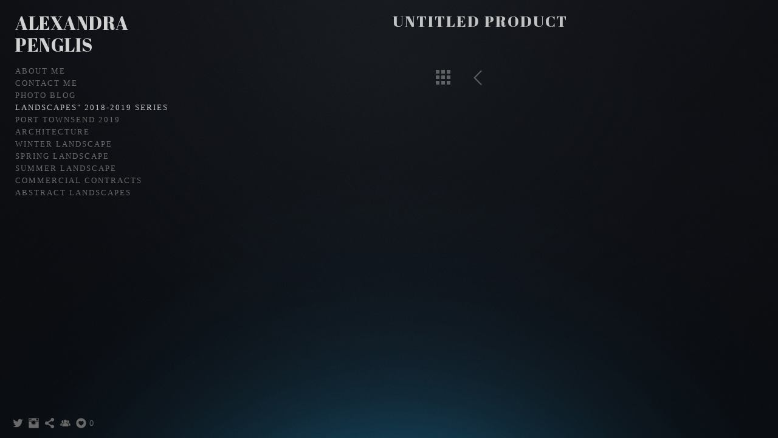

--- FILE ---
content_type: text/html; charset=UTF-8
request_url: https://www.acpenglisphotography.com/landscapes2018-2019series/untitled-15
body_size: 6462
content:
<!doctype html>
<html lang="en" site-body ng-controller="baseController" prefix="og: http://ogp.me/ns#">
<head>
        <title>Untitled product</title>
    <base href="/">
    <meta charset="UTF-8">
    <meta http-equiv="X-UA-Compatible" content="IE=edge,chrome=1">
    <meta name="viewport" content="width=device-width, initial-scale=1">

    <link rel="manifest" href="/manifest.webmanifest">

	
    <meta name="keywords" content="acpenglisphotography.com, Untitled product, photography, seattle, alexandra penglis, fine art, commercial">
    <meta name="generator" content="acpenglisphotography.com">
    <meta name="author" content="acpenglisphotography.com">

    <meta itemprop="name" content="Untitled product">
    <meta itemprop="url" content="https://www.acpenglisphotography.com/landscapes2018-2019series/untitled-15">

    <link rel="alternate" type="application/rss+xml" title="RSS Untitled product" href="/extra/rss" />
    <!-- Open Graph data -->
    <meta property="og:title" name="title" content="Untitled product">

	
    <meta property="og:site_name" content="Alexandra Clarice Photography">
    <meta property="og:url" content="https://www.acpenglisphotography.com/landscapes2018-2019series/untitled-15">
    <meta property="og:type" content="website">

    
    <meta property="fb:app_id" content="291101395346738">

    <!-- Twitter Card data -->
    <meta name="twitter:url" content="https://www.acpenglisphotography.com/landscapes2018-2019series/untitled-15">
    <meta name="twitter:title" content="Untitled product">

	
	<meta name="twitter:site" content="Alexandra Clarice Photography">
    <meta name="twitter:creator" content="acpenglisphotography.com">

    <link rel="dns-prefetch" href="https://cdn.portfolioboxdns.com">

    	
    <link rel="icon" href="https://cdn.portfolioboxdns.com/pb3/application/_img/app/favicon.png" type="image/png"/>
    <link rel="shortcut icon" href="https://cdn.portfolioboxdns.com/pb3/application/_img/app/favicon.png" type="image/png" />
    

	<!-- sourcecss -->
<link rel="stylesheet" href="https://cdn.portfolioboxdns.com/pb3/application/_output/pb.out.front.ver.1764936980995.css" />
<!-- /sourcecss -->

    

</head>
<body id="pb3-body" pb-style="siteBody.getStyles()" style="visibility: hidden;" ng-cloak class="{{siteBody.getClasses()}}" data-rightclick="{{site.EnableRightClick}}" data-imgshadow="{{site.ThumbDecorationHasShadow}}" data-imgradius="{{site.ThumbDecorationBorderRadius}}"  data-imgborder="{{site.ThumbDecorationBorderWidth}}">

<img ng-if="site.LogoDoUseFile == 1" ng-src="{{site.LogoFilePath}}" alt="" style="display:none;">

<pb-scrol-to-top></pb-scrol-to-top>

<div class="containerNgView" ng-view autoscroll="true" page-font-helper></div>

<div class="base" ng-cloak>
    <div ng-if="base.popup.show" class="popup">
        <div class="bg" ng-click="base.popup.close()"></div>
        <div class="content basePopup">
            <div ng-include="base.popup.view"></div>
        </div>
    </div>
</div>

<logout-front></logout-front>

<script src="https://cdn.portfolioboxdns.com/pb3/application/_output/3rd.out.front.ver.js"></script>

<!-- sourcejs -->
<script src="https://cdn.portfolioboxdns.com/pb3/application/_output/pb.out.front.ver.1764936980995.js"></script>
<!-- /sourcejs -->

    <script>
        $(function(){
            $(document).on("contextmenu",function(e){
                return false;
            });
            $("body").on('mousedown',"img",function(){
                return false;
            });
            document.body.style.webkitTouchCallout='none';

	        $(document).on("dragstart", function() {
		        return false;
	        });
        });
    </script>
	<style>
		img {
			user-drag: none;
			user-select: none;
			-moz-user-select: none;
			-webkit-user-drag: none;
			-webkit-user-select: none;
			-ms-user-select: none;
		}
		[data-role="mobile-body"] .type-galleries main .gallery img{
			pointer-events: none;
		}
	</style>

<script>
    var isLoadedFromServer = true;
    var seeLiveMobApp = "";

    if(seeLiveMobApp == true || seeLiveMobApp == 1){
        if(pb.utils.isMobile() == true){
            pbAng.isMobileFront = seeLiveMobApp;
        }
    }
    var serverData = {
        siteJson : {"Guid":"17106RzKMkgw9iFD","Id":758053,"Url":"acpenglisphotography.com","IsUnpublished":0,"SecondaryUrl":null,"AccountType":1,"LanguageId":0,"IsSiteLocked":0,"MetaValidationTag":null,"CustomCss":"","CustomHeaderBottom":null,"CustomBodyBottom":"","MobileLogoText":"Alexandra Penglis","MobileMenuBoxColor":"#10151c","MobileLogoDoUseFile":0,"MobileLogoFileName":null,"MobileLogoFileHeight":null,"MobileLogoFileWidth":null,"MobileLogoFileNameS3Id":null,"MobileLogoFilePath":null,"MobileLogoFontFamily":"'Abril Fatface', sans-serif","MobileLogoFontSize":"17px","MobileLogoFontVariant":"regular","MobileLogoFontColor":"#d1d1d1","MobileMenuFontFamily":"Georgia, serif","MobileMenuFontSize":"14px","MobileMenuFontVariant":null,"MobileMenuFontColor":"#696969","MobileMenuIconColor":"#696969","SiteTitle":"Alexandra Clarice Photography","SeoKeywords":"photography, seattle, alexandra penglis, fine art, commercial","SeoDescription":"Alexandra Penglis Photography\nAlexandra Clarice Photography ","ShowSocialMediaLinks":1,"SocialButtonStyle":3,"SocialButtonColor":"#696969","SocialShowShareButtons":1,"SocialFacebookShareUrl":null,"SocialFacebookUrl":null,"SocialTwitterUrl":"https:\/\/twitter.com\/ACPenglisPhoto","SocialFlickrUrl":null,"SocialLinkedInUrl":null,"SocialGooglePlusUrl":null,"SocialPinterestUrl":null,"SocialInstagramUrl":"https:\/\/www.instagram.com\/alexandraclaricephotography\/","SocialBlogUrl":null,"SocialFollowButton":1,"SocialFacebookPicFileName":null,"SocialHideLikeButton":null,"SocialFacebookPicFileNameS3Id":null,"SocialFacebookPicFilePath":null,"BgImagePosition":1,"BgUseImage":1,"BgColor":"#10151c","BgFileName":null,"BgFileWidth":null,"BgFileHeight":null,"BgFileNameS3Id":null,"BgFilePath":null,"BgBoxColor":"#10151c","LogoDoUseFile":0,"LogoText":"Alexandra Penglis","LogoFileName":null,"LogoFileHeight":null,"LogoFileWidth":null,"LogoFileNameS3Id":null,"LogoFilePath":null,"LogoDisplayHeight":null,"LogoFontFamily":"'Abril Fatface', sans-serif","LogoFontVariant":"regular","LogoFontSize":"30px","LogoFontColor":"#d1d1d1","LogoFontSpacing":"1px","LogoFontUpperCase":1,"ActiveMenuFontIsUnderline":0,"ActiveMenuFontIsItalic":0,"ActiveMenuFontIsBold":0,"ActiveMenuFontColor":"#c2c2c2","HoverMenuFontIsUnderline":0,"HoverMenuFontIsItalic":0,"HoverMenuFontIsBold":0,"HoverMenuBackgroundColor":"#242424","ActiveMenuBackgroundColor":null,"MenuFontFamily":"'Georgia, serif","MenuFontVariant":"","MenuFontSize":"13px","MenuFontColor":"#696969","MenuFontColorHover":"#c2c2c2","MenuBoxColor":"#10151c","MenuBoxBorder":1,"MenuFontSpacing":"8px","MenuFontUpperCase":1,"H1FontFamily":"'Abril Fatface', sans-serif","H1FontVariant":"regular","H1FontColor":"#c2c2c2","H1FontSize":"25px","H1Spacing":"2px","H1UpperCase":1,"H2FontFamily":"'Abril Fatface', sans-serif","H2FontVariant":"regular","H2FontColor":"#c2c2c2","H2FontSize":"20px","H2Spacing":"0px","H2UpperCase":1,"H3FontFamily":"'Abril Fatface', sans-serif","H3FontVariant":"regular","H3FontColor":"#d6d6d6","H3FontSize":"18px","H3Spacing":"3px","H3UpperCase":0,"PFontFamily":"Georgia, serif","PFontVariant":null,"PFontColor":"#ababab","PFontSize":"15px","PLineHeight":"30px","PLinkColor":"#3992b8","PLinkColorHover":"#52ceff","PSpacing":"-1px","PUpperCase":0,"ListFontFamily":"'Abril Fatface', sans-serif","ListFontVariant":"regular","ListFontColor":"#949494","ListFontSize":"11px","ListSpacing":"7px","ListUpperCase":0,"ButtonColor":"#949494","ButtonHoverColor":"#4d4d4d","ButtonTextColor":"#ffffff","SiteWidth":1,"ImageQuality":null,"DznLayoutGuid":14,"DsnLayoutViewFile":"left03","DsnLayoutTitle":"left03","DsnLayoutType":"left","DsnMobileLayoutGuid":12,"DsnMobileLayoutViewFile":"mobilemenu12","DsnMobileLayoutTitle":"mobilemenu12","FaviconFileNameS3Id":null,"FaviconFileName":null,"FaviconFilePath":null,"ThumbDecorationBorderRadius":"0px","ThumbDecorationBorderWidth":null,"ThumbDecorationBorderColor":"#000000","ThumbDecorationHasShadow":0,"MobileLogoDisplayHeight":"0px","IsFooterActive":0,"FooterContent":null,"MenuIsInfoBoxActive":0,"MenuInfoBoxText":"","MenuImageFileName":null,"MenuImageFileNameS3Id":null,"MenuImageFilePath":null,"FontCss":"<link id='sitefonts' href='https:\/\/fonts.googleapis.com\/css?subset=latin,latin-ext,greek,cyrillic&family=Abril+Fatface:regular' rel='stylesheet' type='text\/css'>","ShopSettings":{"Guid":"758053LYERG3ri","SiteId":758053,"ShopName":null,"Email":null,"ResponseSubject":null,"ResponseEmail":null,"ReceiptNote":null,"PaymentMethod":"stripe","InvoiceDueDays":30,"HasStripeUserData":null,"Address":null,"Zip":null,"City":null,"CountryCode":null,"OrgNr":null,"PayPalEmail":null,"Currency":"USD","ShippingInfo":null,"ReturnPolicy":null,"TermsConditions":null,"ShippingRegions":[{"Guid":"758053iZX0tisA","SiteId":758053,"CountryCode":"US","ShippingCost":0,"created_at":"2019-07-11 19:49:32","updated_at":"2019-07-11 19:49:32"}],"TaxRegions":[]},"UserTranslatedText":{"Guid":"758053exFeFaHz","SiteId":758053,"Message":"Message","YourName":"Your Name","EnterTheLetters":"Enter The Letters","Send":"Send","ThankYou":"Thank You","Refresh":"Refresh","Follow":"Follow","Comment":"Comment","Share":"Share","CommentOnPage":"Comment On Page","ShareTheSite":"Share The Site","ShareThePage":"Share The Page","AddToCart":"Add To Cart","ItemWasAddedToTheCart":"Item Was Added To The Cart","Item":"Item","YourCart":"Your Cart","YourInfo":"Your Info","Quantity":"Quantity","Product":"Product","ItemInCart":"Item In Cart","BillingAddress":"Billing Address","ShippingAddress":"Shipping Address","OrderSummary":"Order Summary","ProceedToPay":"Proceed To Payment","Payment":"Payment","CardPayTitle":"Credit card information","PaypalPayTitle":"This shop uses paypal to process your payment","InvoicePayTitle":"This shop uses invoice to collect your payment","ProceedToPaypal":"Proceed to paypal to pay","ConfirmInvoice":"Confirm and receive invoice","NameOnCard":"Name on card","APrice":"A Price","Options":"Options","SelectYourCountry":"Select Your Country","Remove":"Remove","NetPrice":"Net Price","Vat":"Vat","ShippingCost":"Shipping Cost","TotalPrice":"Total Price","Name":"Name","Address":"Address","Zip":"Zip","City":"City","State":"State\/Province","Country":"Country","Email":"Email","Phone":"Phone","ShippingInfo":"Shipping Info","Checkout":"Checkout","Organization":"Organization","DescriptionOrder":"Description","InvoiceDate":"Invoice Date","ReceiptDate":"Receipt Date","AmountDue":"Amount Due","AmountPaid":"Amount Paid","ConfirmAndCheckout":"Confirm And Checkout","Back":"Back","Pay":"Pay","ClickToPay":"Click To Pay","AnErrorHasOccurred":"An Error Has Occurred","PleaseContactUs":"Please Contact Us","Receipt":"Receipt","Print":"Print","Date":"Date","OrderNr":"Order Number","PayedWith":"Paid With","Seller":"Seller","HereIsYourReceipt":"Here Is Your Receipt","AcceptTheTerms":"Accept The Terms","Unsubscribe":"Unsubscribe","ViewThisOnline":"View This Online","Price":"Price","SubTotal":"Subtotal","Tax":"Tax","OrderCompleteMessage":"Please download your receipt.","DownloadReceipt":"Download Receipt","ReturnTo":"Return to site","ItemPurchasedFrom":"items was purchased from","SameAs":"Same As","SoldOut":"SOLD OUT","ThisPageIsLocked":"This page is locked","Invoice":"Invoice","BillTo":"Bill to:","Ref":"Reference no.","DueDate":"Due date","Notes":"Notes:","CookieMessage":"We are using cookies to give you the best experience on our site. By continuing to use this website you are agreeing to the use of cookies.","CompleteOrder":"Thank you for your order!","Prev":"Previous","Next":"Next","Tags":"Tags","Description":"Description","Educations":"Education","Experiences":"Experience","Awards":"Awards","Exhibitions":"Exhibitions","Skills":"Skills","Interests":"Interests","Languages":"Languages","Contacts":"Contacts","Present":"Present","created_at":"2017-04-17 07:53:36","updated_at":"2017-04-17 07:53:36"},"GoogleAnalyticsSnippet":"","GoogleAnalyticsObjects":null,"EnableRightClick":null,"EnableCookie":0,"EnableRSS":null,"SiteBGThumb":null,"ClubType":null,"ClubMemberAtSiteId":null,"ProfileImageFileName":null,"ProfileImageS3Id":null,"CoverImageFileName":null,"CoverImageS3Id":null,"ProfileImageFilePath":null,"CoverImageFilePath":null,"StandardBgImage":5,"NrOfProLikes":0,"NrOfFreeLikes":0,"NrOfLikes":0,"ClientCountryCode":"US","HasRequestedSSLCert":3,"CertNextUpdateDate":1731637496,"IsFlickrWizardComplete":null,"FlickrNsId":null,"SignUpAccountType":null,"created_at":1492408416000},
        pageJson : '',
        menuJson : [{"Guid":"758053mcFKPiwx","SiteId":758053,"PageGuid":"758053xFhHkrYY","Title":"About Me","Url":"\/aboutme","Target":"_self","ListOrder":0,"ParentGuid":null,"created_at":"2017-04-17 07:56:14","updated_at":"2018-10-10 17:27:48","Children":[]},{"Guid":"758053ykky2wAx","SiteId":758053,"PageGuid":"7580530mh9BVwG","Title":"Contact Me","Url":"\/contactme","Target":"_self","ListOrder":1,"ParentGuid":null,"created_at":"2019-07-11 21:57:21","updated_at":"2019-07-11 22:01:51","Children":[]},{"Guid":"758053fZT2ObJq","SiteId":758053,"PageGuid":"758053MVpYH1LB","Title":"Photo Blog","Url":"\/mydaysmysights","Target":"_self","ListOrder":2,"ParentGuid":null,"created_at":"2018-06-10 01:28:07","updated_at":"2019-07-11 22:01:51","Children":[]},{"Guid":"758053bQEh9XgT","SiteId":758053,"PageGuid":"758053XXwdZKjN","Title":"Landscapes&quot; 2018-2019 series","Url":"\/landscapes2018-2019series","Target":"_self","ListOrder":3,"ParentGuid":null,"created_at":"2019-07-11 19:49:32","updated_at":"2020-06-30 02:26:43","Children":[]},{"Guid":"758053N68YcBgl","SiteId":758053,"PageGuid":"758053Wyo4hHXI","Title":"Port Townsend 2019","Url":"\/porttownsend2019","Target":"_self","ListOrder":4,"ParentGuid":null,"created_at":"2020-01-15 00:49:18","updated_at":"2020-01-15 02:05:48","Children":[]},{"Guid":"758053NKxB9LAj","SiteId":758053,"PageGuid":"758053yfQ0b2VI","Title":"Architecture","Url":"\/architecture","Target":"_self","ListOrder":5,"ParentGuid":null,"created_at":"2019-05-27 20:55:05","updated_at":"2020-06-30 02:25:13","Children":[]},{"Guid":"758053dSaHZUDA","SiteId":758053,"PageGuid":"758053aO6ajbiw","Title":"Winter Landscape","Url":"\/landscape","Target":"_self","ListOrder":6,"ParentGuid":null,"created_at":"2019-01-27 17:50:24","updated_at":"2020-01-15 02:05:48","Children":[]},{"Guid":"758053PhHcJsa3","SiteId":758053,"PageGuid":"758053OgLFakBT","Title":"Spring Landscape","Url":"\/springlandscape","Target":"_self","ListOrder":7,"ParentGuid":null,"created_at":"2019-05-27 20:52:36","updated_at":"2020-01-15 02:05:48","Children":[]},{"Guid":"758053CWAVX3QY","SiteId":758053,"PageGuid":"758053DaiH09eH","Title":"Summer Landscape","Url":"\/summerlandscape","Target":"_self","ListOrder":8,"ParentGuid":null,"created_at":"2019-05-27 20:50:36","updated_at":"2020-01-15 02:05:48","Children":[]},{"Guid":"758053Utx5yaPB","SiteId":758053,"PageGuid":"758053b1ORrQbm","Title":"Commercial Contracts","Url":"\/commercialcontracts","Target":"_self","ListOrder":9,"ParentGuid":null,"created_at":"2019-07-11 19:43:32","updated_at":"2020-06-30 02:25:13","Children":[]},{"Guid":"758053Dmon2fwY","SiteId":758053,"PageGuid":"758053G6ml3mgP","Title":"Abstract Landscapes","Url":"\/abstractlandscapes","Target":"_self","ListOrder":10,"ParentGuid":null,"created_at":"2020-11-11 21:12:54","updated_at":"2020-11-11 21:13:14","Children":[]}],
        timestamp: 1754779431,
        resourceVer: 379,
        frontDictionaryJson: {"common":{"text404":"The page you are looking for does not exist!","noStartPage":"You don't have a start page","noStartPageText1":"Use any page as your start page or create a new page.","noStartPageText2":"How do I use an an existing page as my start page?","noStartPageText3":"- Click on PAGES (In the admin panel to the right)","noStartPageText4":"- Click on the page you want to have as your start page.","noStartPageText5":"- Toggle the Start page switch.","noStartPage2":"This website doesn't have any start page","loginAt":"Login at","toManage":"to manage the website.","toAddContent":"to add content.","noContent1":"Create your first page","noContent11":"Create your first page","noContent111":"Click on New Page","noContent2":"Click on <span>new page<\/span> to add your content to galleries, blogs, e-commerce and much more","noContent":"This website doesn't have any content","onlinePortfolioWebsite":"Online portfolio website","addToCartMessage":"The item has been added to your cart","iaccepthe":"I accept the","termsandconditions":"terms & conditions","andthe":"and the","returnpolicy":"return policy","admin":"Admin","back":"Back","edit":"Edit","appreciate":"Appreciate","portfolioboxLikes":"Portfoliobox Likes","like":"Like","youCanOnlyLikeOnce":"You can only like once","search":"Search","blog":"Blog","allow":"Allow","allowNecessary":"Allow Necessary","leaveWebsite":"Leave Website"},"monthName":{"january":"January","february":"February","march":"March","april":"April","may":"May","june":"June","july":"July","august":"August","september":"September","october":"October","november":"November","december":"December"}}    };

    var allowinfscroll = "false";
    allowinfscroll = (allowinfscroll == undefined) ? true : (allowinfscroll == 'true') ? true : false;

    var isAdmin = false;
    var addScroll = false;
    var expTimer = false;

    $('body').css({
        visibility: 'visible'
    });

    pb.initializer.start(serverData,isAdmin,function(){
        pbAng.App.start();
    });

    //add for custom JS
    var tempObj = {};
</script>

<script>
    window.pb_analytic = {
        ver: 3,
        s_id: (pb && pb.data && pb.data.site) ? pb.data.site.Id : 0,
        h_s_id: "7ae948adc19870cb2e1a4cc856496f0f",
    }
</script>
<script defer src="https://cdn.portfolioboxdns.com/0000_static/app/analytics.min.js"></script>


<!--<script type="text/javascript" src="https://maps.google.com/maps/api/js?sensor=true"></script>-->


                    <script type="application/ld+json">
                    {
                        "@context": "https://schema.org/",
                        "@type": "WebSite",
                        "url": "https://www.acpenglisphotography.com/landscapes2018-2019series",
                        "name": "Alexandra Clarice Photography",
                        "author": {
                            "@type": "Person",
                            "name": "Alexandra Penglis"
                        },
                        "description": "Alexandra Penglis Photography
Alexandra Clarice Photography ",
                        "publisher": "Alexandra Clarice Photography"
                    }
                    </script>
                
                        <script type="application/ld+json">
                        {
                            "@context": "https://schema.org/",
                            "@type": "Product",
                            "url": "https://www.acpenglisphotography.com/landscapes2018-2019series/untitled-15",
                            "description": "",
                            "name": "Untitled product",
                            "offers": {
                                "@type": "Offer",
                                "price": "0",
                                "priceCurrency": "USD"
                        ,
                                    "availability": "https://schema.org/InStock"
                                }
                            
                        }
                        </script>
                        
<script src="https://www.google.com/recaptcha/api.js?render=explicit" defer></script>

</body>
<return-to-mobile-app></return-to-mobile-app>
<public-cookie></public-cookie>
</html>